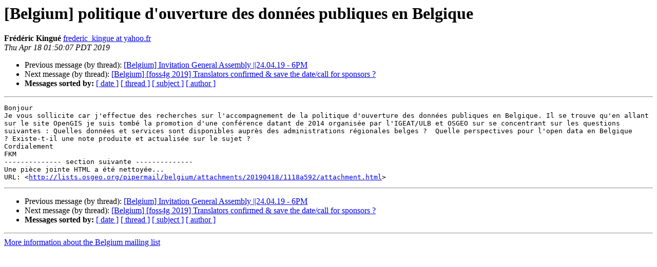

--- FILE ---
content_type: text/html
request_url: https://lists.osgeo.org/pipermail/belgium/2019-April/000979.html
body_size: 1435
content:
<!DOCTYPE HTML PUBLIC "-//W3C//DTD HTML 4.01 Transitional//EN">
<HTML>
 <HEAD>
   <TITLE> [Belgium]  politique d'ouverture des données publiques en Belgique
   </TITLE>
   <LINK REL="Index" HREF="index.html" >
   <LINK REL="made" HREF="mailto:belgium%40lists.osgeo.org?Subject=Re%3A%20%5BBelgium%5D%20%3D%3Futf-8%3Fq%3F_politique_d%3D27ouverture_des_donn%3DC3%3DA9es_pub%3F%3D%0A%09%3D%3Futf-8%3Fq%3Fliques_en_Belgique%3F%3D&In-Reply-To=%3C1997826315.2111212.1555577407415%40mail.yahoo.com%3E">
   <META NAME="robots" CONTENT="index,nofollow">
   <style type="text/css">
       pre {
           white-space: pre-wrap;       /* css-2.1, curent FF, Opera, Safari */
           }
   </style>
   <META http-equiv="Content-Type" content="text/html; charset=utf-8">
   <LINK REL="Previous"  HREF="000988.html">
   <LINK REL="Next"  HREF="000989.html">
 </HEAD>
 <BODY BGCOLOR="#ffffff">
   <H1>[Belgium]  politique d'ouverture des données publiques en Belgique</H1>
    <B>Frédéric Kingué</B> 
    <A HREF="mailto:belgium%40lists.osgeo.org?Subject=Re%3A%20%5BBelgium%5D%20%3D%3Futf-8%3Fq%3F_politique_d%3D27ouverture_des_donn%3DC3%3DA9es_pub%3F%3D%0A%09%3D%3Futf-8%3Fq%3Fliques_en_Belgique%3F%3D&In-Reply-To=%3C1997826315.2111212.1555577407415%40mail.yahoo.com%3E"
       TITLE="[Belgium]  politique d'ouverture des données publiques en Belgique">frederic_kingue at yahoo.fr
       </A><BR>
    <I>Thu Apr 18 01:50:07 PDT 2019</I>
    <P><UL>
        <LI>Previous message (by thread): <A HREF="000988.html">[Belgium] Invitation General Assembly ||24.04.19 - 6PM
</A></li>
        <LI>Next message (by thread): <A HREF="000989.html">[Belgium] [foss4g 2019] Translators confirmed &amp; save the date/call for sponsors ?
</A></li>
         <LI> <B>Messages sorted by:</B> 
              <a href="date.html#979">[ date ]</a>
              <a href="thread.html#979">[ thread ]</a>
              <a href="subject.html#979">[ subject ]</a>
              <a href="author.html#979">[ author ]</a>
         </LI>
       </UL>
    <HR>  
<!--beginarticle-->
<PRE>Bonjour
Je vous sollicite car j'effectue des recherches sur l'accompagnement de la politique d'ouverture des données publiques en Belgique. Il se trouve qu'en allant sur le site OpenGIS je suis tombé la promotion d'une conférence datant de 2014 organisée par l'IGEAT/ULB et OSGEO sur se concentrant sur les questions suivantes : Quelles données et services sont disponibles auprès des administrations régionales belges ?  Quelle perspectives pour l'open data en Belgique ? Existe-t-il une note produite et actualisée sur le sujet ? 
Cordialement 
FKM
-------------- section suivante --------------
Une pièce jointe HTML a été nettoyée...
URL: &lt;<A HREF="http://lists.osgeo.org/pipermail/belgium/attachments/20190418/1118a592/attachment.html">http://lists.osgeo.org/pipermail/belgium/attachments/20190418/1118a592/attachment.html</A>&gt;
</PRE>











<!--endarticle-->
    <HR>
    <P><UL>
        <!--threads-->
	<LI>Previous message (by thread): <A HREF="000988.html">[Belgium] Invitation General Assembly ||24.04.19 - 6PM
</A></li>
	<LI>Next message (by thread): <A HREF="000989.html">[Belgium] [foss4g 2019] Translators confirmed &amp; save the date/call for sponsors ?
</A></li>
         <LI> <B>Messages sorted by:</B> 
              <a href="date.html#979">[ date ]</a>
              <a href="thread.html#979">[ thread ]</a>
              <a href="subject.html#979">[ subject ]</a>
              <a href="author.html#979">[ author ]</a>
         </LI>
       </UL>

<hr>
<a href="https://lists.osgeo.org/mailman/listinfo/belgium">More information about the Belgium
mailing list</a><br>
</body></html>
